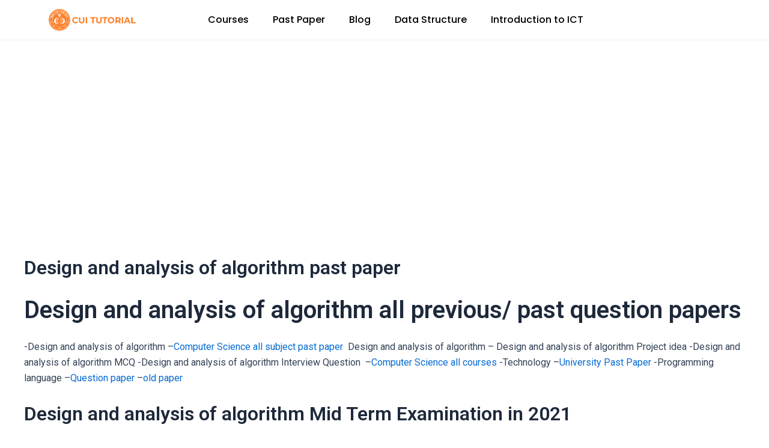

--- FILE ---
content_type: text/html; charset=utf-8
request_url: https://www.google.com/recaptcha/api2/aframe
body_size: 267
content:
<!DOCTYPE HTML><html><head><meta http-equiv="content-type" content="text/html; charset=UTF-8"></head><body><script nonce="_TwNkIC-p0y_WNtIJU3TDg">/** Anti-fraud and anti-abuse applications only. See google.com/recaptcha */ try{var clients={'sodar':'https://pagead2.googlesyndication.com/pagead/sodar?'};window.addEventListener("message",function(a){try{if(a.source===window.parent){var b=JSON.parse(a.data);var c=clients[b['id']];if(c){var d=document.createElement('img');d.src=c+b['params']+'&rc='+(localStorage.getItem("rc::a")?sessionStorage.getItem("rc::b"):"");window.document.body.appendChild(d);sessionStorage.setItem("rc::e",parseInt(sessionStorage.getItem("rc::e")||0)+1);localStorage.setItem("rc::h",'1769240818691');}}}catch(b){}});window.parent.postMessage("_grecaptcha_ready", "*");}catch(b){}</script></body></html>